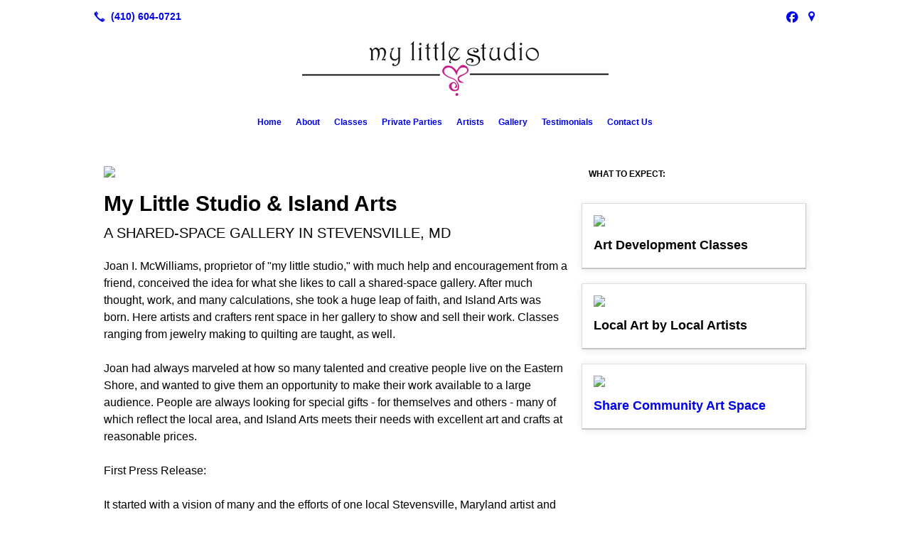

--- FILE ---
content_type: text/html; charset=UTF-8
request_url: https://mylittlestudio.com/about/
body_size: 6243
content:
<!DOCTYPE html>
<!DOCTYPE html PUBLIC "-//W3C//DTD HTML 4.01 Transitional//EN" "http://www.w3.org/TR/html4/loose.dtd">

<html lang="en" class="theme_bg easton_theme luna_theme unknown-os" ng-app="themeApp" >
<head>
	<meta http-equiv="Content-Type" content="text/html; charset=utf-8">
    <meta http-equiv="X-UA-Compatible" content="IE=Edge">
    <meta name="viewport" content="width=device-width, initial-scale=1.0, user-scalable=no, minimal-ui" />
    <title>About | My Little Studio</title>

    <!-- preconnecting / preloading -->
    <link rel="preconnect" as="style" id="jquery-ui-css-preload" href="//ajax.googleapis.com/ajax/libs/jqueryui/1.11.2/themes/smoothness/jquery-ui.min.css?ver=248_11" crossorigin/>
    <!-- end of preconnecting / preloading -->

    <!-- links to styles -->
    <link rel="stylesheet" id="jquery-ui-css"  href="//ajax.googleapis.com/ajax/libs/jqueryui/1.11.2/themes/smoothness/jquery-ui.min.css?ver=248_11" type="text/css" media="all" />


    <!-- from beacon-easton theme definition front_actions() -->
    <link rel="preconnect" id="Source-Sans-Pro-css-preconnect" href="https://fonts.googleapis.com/css?family=Source+Sans+Pro%3A400%2C700&#038;ver=248_11" />
<link rel="stylesheet" id="Source-Sans-Pro-css" href="https://fonts.googleapis.com/css?family=Source+Sans+Pro%3A400%2C700&#038;ver=248_11" type="text/css" media="all"/>
<link rel="stylesheet" id="theme-css" href="https://mylittlestudio.com/cms_websites/css/dist/beacon-theme_easton/theme.css?ver=1" type="text/css" media="all and (min-width:0px)"/>
<link rel="stylesheet" id="customize-css" href="https://mylittlestudio.com/cms_websites/cms_theme_custom_css.php?ver=248_11" type="text/css" media="all"/>
<!-- from _the_list -->

    <!-- general links to JS for all themes-->
    <!-- <script type="text/javascript" src="https://code.jquery.com/jquery-1.12.4.min.js"></script> -->
    <!-- <script type="text/javascript" src="https://code.jquery.com/jquery-migrate-1.4.1.min.js"></script> -->
    <!-- <script type="text/javascript" src="https://tsm-js.s3.amazonaws.com/jquery.validate.js?ver=248_11"></script> -->
    <!-- <script type="text/javascript" src="https://ajax.googleapis.com/ajax/libs/jqueryui/1.11.2/jquery-ui.min.js?ver=248_11"></script> -->
    <!-- from current/wp-content/themes/tsm-theme-1/plugins/_the_list/_the_list.php -->
    <!-- <script type="text/javascript" src="https://tsm-js.s3.amazonaws.com/jquery.sonar.min.js?ver=248_11"></script> -->
    <!-- <script type="text/javascript" src="https://mylittlestudio.com/wp-content/themes/beacon-easton/js/nwmatcher.js"></script> -->
    <!-- <script type="text/javascript" src="https://mylittlestudio.com/wp-content/themes/beacon-easton/js/modernizr-custom-11917.js"></script> -->

    <script type="text/javascript" src="https://mylittlestudio.com/cms_websites/js/dist/shared/external/scripts.min.js"></script>

<script type="text/javascript" src="https://mylittlestudio.com/cms_websites/tools/AdminBarAnalytics/js/external-tracking.min.js"></script>
<link rel="shortcut icon" sizes="16x16 32x32 64x64" href="/files/2020/04/my2_trans.png?w=196&h=196&zc=0">
<meta property="og:image" content="/files/2015/02/241601_167266376668875_3737596_o.jpg"/>
<meta property="og:image" content="/files/bigstock/2015/02/Artists-Brushes-57469196.jpg"/>
<meta property="og:image" content="/files/bigstock/2015/02/Full-length-of-thoughtful-youn-48346538.jpg"/>
<meta property="og:image" content="/files/bigstock/2015/02/Painted-Hands-380347.jpg"/>
<meta property="og:title" content="About | My Little Studio"/>
<meta property="og:site_name" content="My Little Studio"/>
<meta property="og:type" content="website"/>
<meta property="og:url" content="https://mylittlestudio.com/about"/>
<meta property="og:description" content=""/>
<meta name="description" itemprop="description" content="" />
<link rel="canonical" href="https://mylittlestudio.com/about" />
<link rel="stylesheet" id="custom-css-css" href="https://mylittlestudio.com/cms_websites/cms_custom_css.php?ver=248_11" type="text/css" media="all"/>
<script>
jQuery("document").ready(function($){
  $(".toggle-title").click(function () {        
     $(this).nextAll(".toggle-details").first().toggle("fast");
});
});
</script>


<script>
jQuery("document").ready(function($){
$(".toggle-title").on("click", function(){
   $(".toggle-title.active").removeClass("active");
   $(this).addClass("active");
});
  });
</script>

<script>
jQuery("document").ready(function($){
$(".toggle-title").on("click", function(){
   $(".toggle-title").removeClass("active");
   if (!$(this).hasClass("active")) {
          $(this).addClass("active");
   }
});
  });
</script>
<script type="text/javascript">
//<![CDATA[
    var b2b = {
        'isTestingUser' : 0,
        'tag':'248_11',
        'theme': 'beacon-theme_easton',
        'blog_id': 8825,
        'website_id': 7573,
        'CID':'', // later
        'gaId':'UA-59312905-50',
        'page_type': '',
        'isPage': '',
        'post_id': '84907',
        'home_url':'https://mylittlestudio.com',
        'admin_url':'',
        'plugins_url':'',
        'basename':'index.php',
        'isMobile':0,
        'isTablet':0,
        'isFrontPage': 0,
        'isPost':0,
        'isSuperAdmin':0,
        'isBeacon':1,
        'isB2Badmin':0,
        'hasStore':0,
        'primary_menu': 0 ,
        'qstr':[],
        'containerClasses':{},
        'post_password_required':0,
        'onFly':0
    };
//]]>
</script>
    <script type="text/javascript">
				window.b2b = window.b2b || {};
				window.b2b.GA = {"accounts":["UA-59312905-50","UA-26792682-1"]};
		</script>
<script type="text/javascript">
    var analyticsFileTypes = [''];
    var analyticsSnippet = 'enabled';
    var analyticsEventTracking = 'enabled';
</script>

<script type="text/javascript">
    var _gaq = _gaq || [];
    _gaq.push(['_setAccount', 'UA-59312905-50']);
    _gaq.push(['_addDevId', 'i9k95']); // Google Analyticator App ID with Google
    _gaq.push(['_setCampaignCookieTimeout', 0]);

    _gaq.push(['_trackPageview']);

    _gaq.push(['_setAccount', 'UA-26792682-1']);
_gaq.push(['_setCampaignCookieTimeout', 0]);
_gaq.push(['_trackPageview']);

    (function() {
        var ga = document.createElement('script'); ga.type = 'text/javascript'; ga.async = true;
        ga.src = ('https:' == document.location.protocol ? 'https://ssl' : 'http://www') + '.google-analytics.com/ga.js';
        var s = document.getElementsByTagName('script')[0]; s.parentNode.insertBefore(ga, s);
    })();
</script>

        <!-- Master Google tag (gtag.js) -->
            <script async src="https://www.googletagmanager.com/gtag/js?id=G-PF8RFHR03F"></script>
            <script>
            window.dataLayer = window.dataLayer || [];
            function gtag(){dataLayer.push(arguments);}
            gtag('js', new Date());
            gtag('config', 'G-PF8RFHR03F');
        </script>


            <!-- Ga4 Script-->
            <!-- Elapsed Time: 0.0020918846130371s -->
            <script async src="https://www.googletagmanager.com/gtag/js?id=G-X447GN0Q1E"></script>
            <script> window.dataLayer = window.dataLayer || []; function gtag(){dataLayer.push(arguments);} gtag('js', new Date()); gtag('config', 'G-X447GN0Q1E'); </script>


        <!-- Custom CTC & CTD events -->
        <script>
            document.addEventListener('DOMContentLoaded', function () {
                document.querySelectorAll("a[href^='tel']").forEach(function(el){
                    el.addEventListener('click', function (event) {
                        gtag('event', 'call_click');
                    });
                });
                document.querySelectorAll("a[href^='https://maps.google.com/maps']").forEach(function(el){
                    el.addEventListener('click', function (event) {
                        gtag('event', 'directions_click');
                    });
                });
            }, false);
        </script>

</head>
<body class=" page page-id-84907 page-template-default ve-iframe beacon r1 unknown">

<div class="mobile-wrapper">
    <div id="wrapper" class="beacon_wrapper">

        <div class="mobile_share_wrap modal_wrap">
            <div class="modal_content share_icons">
                <h3 class="modal_title">Follow Us <a href="#" class="modal_close close-share">x</a></h3>
                <div class="share_icons_list_wrap modal_list_wrap">
                    <div class="share_icons_list modal_list">
                        <a href='tel:+1-410-604-0721' class='phone' data-icon='A' title='(410) 604-0721'></a>
<ul class="social-media-links"><li class="facebook"><a href="http://www.facebook.com/mylittlestudio.kentisland" title="Facebook" target="_blank" ></a></li><li class="custom-social-1"><a href="https://goo.gl/maps/fQH3ubvT7kRFF353A" title="Google" target="_blank" ></a></li></ul>                    </div>
                </div>
            </div>
        </div>
        <div id="the_header" class="header">
            <div class="ss_container header_share_wrap inline-list">
                <div class="share_icons-wrap share_icons">
                    <div class="share_icons_list">
                        <a href='tel:+1-410-604-0721' class='phone' data-icon='A' title='(410) 604-0721'></a>
<ul class="social-media-links"><li class="facebook"><a href="http://www.facebook.com/mylittlestudio.kentisland" title="Facebook" target="_blank" ></a></li><li class="custom-social-1"><a href="https://goo.gl/maps/fQH3ubvT7kRFF353A" title="Google" target="_blank" ></a></li></ul>                    </div>
                </div>
            </div>

            <div class="mobile-triggers">
                <a href="#" class="trigger menu-trigger"><span>a</span></a>
                                <a href="#" class="trigger share-trigger"><span>!</span></a>
                            </div>

            
<div id='_the_logo' class='_is_plugin header-logo' slug='_the_logo' data-extra-args='{"section":"header"}'>
<h2 class='logo logo-v2'>
<div data-numslots="1" class="logo-variation logo-variation-header"><div  class="logo-slot pct100 slot_0 slot-type-image align-center"><a class="ve_no_url" href="https://mylittlestudio.com" title="My Little Studio" rel="home"><img  src="/files/2015/02/Logo.png" /></a></div></div><div data-numslots="1" class="logo-variation logo-variation-mobile"><div  class="logo-slot pct100 slot_0 slot-type-image align-center"><a class="ve_no_url" href="https://mylittlestudio.com" title="My Little Studio" rel="home"><img  src="/files/2015/02/Logo3.png" /></a></div></div>
</h2></div>
            <div id="access" class="original_access">
                <div class="menu align-center">
            <ul id="menu-primary-menu" rel="dennis" class="sf-menu sf-menu_bg"><li class=" menu-item menu-item-75805 menu-item-object-page menu-item-type-post_type  page_item page-item-84906" id="menu-item-75805"><a href="https://mylittlestudio.com/">Home</a></li><li class=" menu-item menu-item-75806 menu-item-object-page menu-item-type-post_type current-menu-item current_page_item" id="menu-item-75806"><a href="https://mylittlestudio.com/about/">About</a></li><li class=" menu-item menu-item-75807 menu-item-object-page menu-item-type-post_type " id="menu-item-75807"><a href="https://mylittlestudio.com/classes/">Classes</a></li><li class=" menu-item menu-item-75808 menu-item-object-page menu-item-type-post_type " id="menu-item-75808"><a href="https://mylittlestudio.com/private-parties/">Private Parties</a></li><li class=" menu-item menu-item-75809 menu-item-object-page menu-item-type-post_type " id="menu-item-75809"><a href="https://mylittlestudio.com/artists/">Artists</a></li><li class=" menu-item menu-item-504631 menu-item-object-page menu-item-type-post_type " id="menu-item-504631"><a href="https://mylittlestudio.com/gallery/">Gallery</a></li><li class=" menu-item menu-item-121938 menu-item-object-page menu-item-type-post_type " id="menu-item-121938"><a href="https://mylittlestudio.com/testimonials/">Testimonials</a></li><li class=" menu-item menu-item-75810 menu-item-object-page menu-item-type-post_type " id="menu-item-75810"><a href="https://mylittlestudio.com/contact-us/">Contact Us</a></li></ul>
        </div>            </div>

        </div><!-- closed id="the_header" -->
        <div id="container" class="">

            <div class="mobile-abovepost "><ul class="phones"><li class="primary tsi-phone "><a href="tel:410-604-0721" data-icon="A" title="410-604-0721"><span><b></b> 410-604-0721</span></a></li></ul><ul class="addresses"><li class="primary tsi-address "><a href="https://maps.google.com/maps?daddr=321 Love Point Road, Stevensville, MD 21666" data-icon="M" title="https://maps.google.com/maps?daddr=321 Love Point Road, Stevensville, MD 21666" target="_blank">Directions</a></li></ul></div>
<div class='content section_content content_bg wrp_color_bg'><div class='section w652'><!-- Start block beacon_article -->
<!-- article new RENDER -->
<div id='section_1' class='list_block type_article a1 column_amt_1 landscape_4_3 large not_well '>

<div class='item_1 the_list_item  not_hero yes_image yes_heads yes_desc' lang='en'>
                    <div class='the_list_wrap'>
<div class='the_list_item_image'><a  data-title="My Little Studio & Island Arts"><img alt="My Little Studio & Island Arts"  data-src='' data-lazy-load-img-src='/files/2015/02/241601_167266376668875_3737596_o.jpg?w=1440&h=1080&a=t' border='0' class='item_image beacon-lazy-load' src='https://mylittlestudio.com/cms_websites/img/lazy-load-placeholder.png'></a></div>
<div class='the_list_item_heads'>
<H1 class='the_list_item_headline hds_color'>My Little Studio & Island Arts</H1>
<h3 class='the_list_item_subheadline hds_color'>A Shared-Space Gallery in Stevensville, MD</h3></div>
<div class='the_list_item_desc txt_color'><p>Joan I. McWilliams, proprietor of "my little studio," with much help and encouragement from a friend, conceived the idea for what she likes to call a shared-space gallery. After much thought, work, and many calculations, she took a huge leap of faith, and Island Arts was born. Here artists and crafters rent space in her gallery to show and sell their work. Classes ranging from jewelry making to quilting are taught, as well.<br><br>Joan had always marveled at how so many talented and creative people live on the Eastern Shore, and wanted to give them an opportunity to make their work available to a large audience. People are always looking for special gifts - for themselves and others - many of which reflect the local area, and Island Arts meets their needs with excellent art and crafts at reasonable prices.<br><br>First Press Release:<br><br>It started with a vision of many and the efforts of one local Stevensville, Maryland artist and merchant. For years local artists and art groups have pondered just how to make Stevensville a more art friendly community. When Joan McWilliams, artist and owner of "my little studio" saw the opportunity to get things moving in that direction, she ran with it. Stevensville lends itself to an art community. "People who visit intentionally, and others "who just happen to &#39;trip&#39; upon this great area, fall in love with it," Joan says. So, when she discovered that a local business right next to hers was moving out of its large space, she not only wanted to move her existing shop there, but she pondered the idea of renting out the extra space to her fellow artists. "We have so many talented artists and artisans in this area, each having his or her own special way of expressing and sharing their gift with the world. Bringing their work together has brought a wonderful, positive energy to an already very cool physical space, and to our fantastic historic downtown area. It is a real treat for people to come see all the different types and styles of work, and actually find a variety of shopping solutions all in one place. We hope this new gallery, named &#39;island arts,&#39; will enhance the &#39;art community&#39; feeling, as well as give all the surrounding businesses a boost by attracting additional customers to the area that we can all benefit from."<br><br>McWilliams and other artists offer <strong><a href="/classes/">classes</a></strong> in art of many forms, including painting, quilting, silver jewelry, and photography, to name a few.<br><br>Our classes and events are sponsored in part by the Maryland State Arts Council; Queen Anne&#39;s County Centre for the Arts with funds from the Maryland State Arts Council; Kent Island Federation of Arts.</p></div>

</div></div>
<div class='item_2 the_list_item  hero no_image yes_heads yes_desc' lang='en'>
                    <div class='the_list_wrap'>
<div class='the_list_item_heads'>
<h3 class='the_list_item_headline hds_color'>Come and share our space today!</h3></div>
<div class='the_list_item_desc txt_color'><p><strong>Location:</strong><br><strong>321 Love Point Road</strong><br><strong> Stevensville, MD 21666</strong><br><br><strong>Hours:</strong><strong><br>Mon: 12:00 PM-3:00PM</strong><br><strong>Tues-Fri: 11:00 a.m. - 5:00 p.m.</strong><br><strong> Sat: 10:00 a.m. - 5:00 p.m.</strong><br><strong> Sun: 11:00 a.m.-5:00 p.m.</strong></p></div>

</div></div>
</div>
<!-- end of article new RENDER --><!-- End block --></div><div class='section w316'><!-- Start block beacon_article -->
<!-- article new RENDER -->
<div id='section_2' class='list_block type_article a1 column_amt_3 landscape_4_3 small well '>
<h2 class='list_block_headline ' data-title='What to Expect:'><span>What to Expect:</span></h2>
<div class='item_1 the_list_item  not_hero yes_image yes_heads no_desc' lang='en'>
                    <div class='the_list_wrap'>
<div class='the_list_item_image'><a  data-title="Art Development Classes"><img alt="Art Development Classes"  data-src='' data-lazy-load-img-src='/files/bigstock/2015/02/Artists-Brushes-57469196.jpg?w=316&h=237&a=t' border='0' class='item_image beacon-lazy-load' src='https://mylittlestudio.com/cms_websites/img/lazy-load-placeholder.png'></a></div>
<div class='the_list_item_heads'>
<h3 class='the_list_item_headline hds_color'>Art Development Classes</h3></div>

</div></div>
<div class='item_2 the_list_item  not_hero yes_image yes_heads no_desc' lang='en'>
                    <div class='the_list_wrap'>
<div class='the_list_item_image'><a  data-title="Local Art by Local Artists"><img alt="Local Art by Local Artists"  data-src='' data-lazy-load-img-src='/files/bigstock/2015/02/Full-length-of-thoughtful-youn-48346538.jpg?w=316&h=237&a=t' border='0' class='item_image beacon-lazy-load' src='https://mylittlestudio.com/cms_websites/img/lazy-load-placeholder.png'></a></div>
<div class='the_list_item_heads'>
<h3 class='the_list_item_headline hds_color'>Local Art by Local Artists</h3></div>

</div></div>
<div class='item_3 the_list_item  not_hero yes_image yes_heads no_desc' lang='en'>
                    <div class='the_list_wrap'>
<div class='the_list_item_image'><a  data-title="Share Community Art Space"><a href='/contact-us/' target='_self'><img alt="Share Community Art Space"  data-src='' data-lazy-load-img-src='/files/bigstock/2015/02/Painted-Hands-380347.jpg?w=316&h=237&a=t' border='0' class='item_image beacon-lazy-load' src='https://mylittlestudio.com/cms_websites/img/lazy-load-placeholder.png'></a></a></div>
<div class='the_list_item_heads'>
<h3 class='the_list_item_headline hds_color'><a href='/contact-us/' target='_self'>Share Community Art Space</a></h3></div>

</div></div>
</div>
<!-- end of article new RENDER --><!-- End block --></div></div></div> <!-- closed div id="container" -->
<div id="the_footer">
    <div class="footer">
        <div class="section w988">
            <div class="list_block type_article column_amt_4 small">
                            </div>
        </div>
    </div><!-- closed class="footer" -->
    <div class="footer_brand">
        
<div id='_the_logo' class='_is_plugin footer-logo' slug='_the_logo' data-extra-args='{"section":"footer"}'>
<h2 class='logo logo-v2'>
<div data-numslots="1" class="logo-variation logo-variation-footer"><div  class="logo-slot pct100 slot_0 slot-type-image align-left"><a class="ve_no_url" href="https://mylittlestudio.com" title="My Little Studio" rel="home"><img  src="/files/2015/02/Logo2.png" /></a></div></div>
</h2></div>    </div><!-- closed class="footer_brand" -->
    <div class="footer">
        
<div id="_the_copyright">
    <div class="copy">
        <ul rel="1">
            <li>Copyright &copy; 2026 My Little Studio, all rights reserved.</li>
            <li><span class='footer-street-address footer-address'>321 Love Point Road, &nbsp;</span><span class='footer-city-state-zip-address footer-address'><span>Stevensville</span>,&nbsp;<span>MD</span>&nbsp;<span>21666</span>&nbsp;&nbsp;</span>
            <span class='footer-phone-address footer-address'>
                (410) 604-0721
            </span>
            </li>
        </ul>
    </div>
</div>
    </div><!-- closed class="footer" with copyright-->
</div> <!-- closed class="the_footer" -->


</div><!-- closed class="mobile-wrapper" -->
</div><!-- closed class="beacon_wrapper" -->
<div id="_the_embeded_below_mods" slug="">
                <div id="_the_embeded_below_mods_wrapper"></div>
                <div id="_the_embeded_below_mods_btn" class="_is_embeded"></div>
            </div>
<script type="text/javascript" src="https://mylittlestudio.com/cms_websites/js/dist/shared/underscore.min.js?ver=1.8.3"></script>
<script type="text/javascript" src="https://mylittlestudio.com/cms_websites/js/dist/beacon-easton/theme-plugins-min.js"></script>
<script type="text/javascript" src="https://mylittlestudio.com/cms_websites/js/dist/beacon-theme_easton/theme-min.js"></script>
<script type="text/javascript" src="https://mylittlestudio.com/cms_websites/js/dist/shared/internal/beacon-lazy-load.min.js"></script>
<script type="text/javascript" src="https://mylittlestudio.com/cms_websites/js/dist/beacon-easton/theme-menu-horizontal-v1.min.js"></script>

<script type="text/javascript" src="https://mylittlestudio.com/cms_websites/tools/GAEventTracking/js/scripts.min.js"></script><script>jQuery("document").ready(function($){var nav=$('#access');$(window).scroll(function(){if($(this).scrollTop()>155){nav.addClass('menu-stick');}else{nav.removeClass('menu-stick');}});});</script>


</body></html>